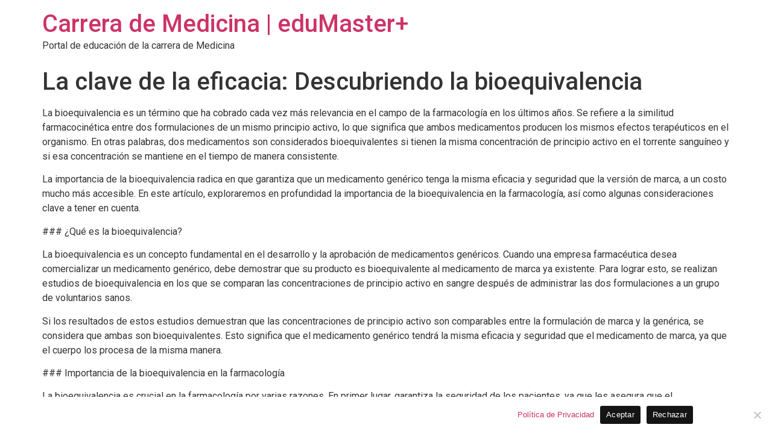

--- FILE ---
content_type: text/html; charset=UTF-8
request_url: https://carreramedicina.cl/la-clave-de-la-eficacia-descubriendo-la-bioequivalencia/
body_size: 12693
content:
<!doctype html>
<html lang="es">
<head>
	<meta charset="UTF-8">
	<meta name="viewport" content="width=device-width, initial-scale=1">
	<link rel="profile" href="https://gmpg.org/xfn/11">
	<meta name='robots' content='index, follow, max-image-preview:large, max-snippet:-1, max-video-preview:-1' />
	<style>img:is([sizes="auto" i], [sizes^="auto," i]) { contain-intrinsic-size: 3000px 1500px }</style>
	
	<!-- This site is optimized with the Yoast SEO plugin v24.1 - https://yoast.com/wordpress/plugins/seo/ -->
	<title>La clave de la eficacia: Descubriendo la bioequivalencia - Carrera de Medicina | eduMaster+</title>
	<link rel="canonical" href="https://carreramedicina.cl/la-clave-de-la-eficacia-descubriendo-la-bioequivalencia/" />
	<meta property="og:locale" content="es_ES" />
	<meta property="og:type" content="article" />
	<meta property="og:title" content="La clave de la eficacia: Descubriendo la bioequivalencia - Carrera de Medicina | eduMaster+" />
	<meta property="og:description" content="La bioequivalencia es un término que ha cobrado cada vez más relevancia en el campo de la farmacología en los últimos años. Se refiere a la similitud farmacocinética entre dos formulaciones de un mismo principio activo, lo que significa que ambos medicamentos producen los mismos efectos terapéuticos en el organismo. En otras palabras, dos medicamentos [&hellip;]" />
	<meta property="og:url" content="https://carreramedicina.cl/la-clave-de-la-eficacia-descubriendo-la-bioequivalencia/" />
	<meta property="og:site_name" content="Carrera de Medicina | eduMaster+" />
	<meta property="article:published_time" content="2024-04-17T14:54:20+00:00" />
	<meta name="author" content="Patricia Morales" />
	<meta name="twitter:card" content="summary_large_image" />
	<meta name="twitter:label1" content="Escrito por" />
	<meta name="twitter:data1" content="Patricia Morales" />
	<meta name="twitter:label2" content="Tiempo de lectura" />
	<meta name="twitter:data2" content="4 minutos" />
	<script type="application/ld+json" class="yoast-schema-graph">{"@context":"https://schema.org","@graph":[{"@type":"WebPage","@id":"https://carreramedicina.cl/la-clave-de-la-eficacia-descubriendo-la-bioequivalencia/","url":"https://carreramedicina.cl/la-clave-de-la-eficacia-descubriendo-la-bioequivalencia/","name":"La clave de la eficacia: Descubriendo la bioequivalencia - Carrera de Medicina | eduMaster+","isPartOf":{"@id":"https://carreramedicina.cl/#website"},"primaryImageOfPage":{"@id":"https://carreramedicina.cl/la-clave-de-la-eficacia-descubriendo-la-bioequivalencia/#primaryimage"},"image":{"@id":"https://carreramedicina.cl/la-clave-de-la-eficacia-descubriendo-la-bioequivalencia/#primaryimage"},"thumbnailUrl":"https://carreramedicina-cl.b-cdn.net/wp-content/uploads/2024/04/salud-172-1.jpg","datePublished":"2024-04-17T14:54:20+00:00","dateModified":"2024-04-17T14:54:20+00:00","author":{"@id":"https://carreramedicina.cl/#/schema/person/e6e00ba8ec729ac042ffc21702e94326"},"breadcrumb":{"@id":"https://carreramedicina.cl/la-clave-de-la-eficacia-descubriendo-la-bioequivalencia/#breadcrumb"},"inLanguage":"es","potentialAction":[{"@type":"ReadAction","target":["https://carreramedicina.cl/la-clave-de-la-eficacia-descubriendo-la-bioequivalencia/"]}]},{"@type":"ImageObject","inLanguage":"es","@id":"https://carreramedicina.cl/la-clave-de-la-eficacia-descubriendo-la-bioequivalencia/#primaryimage","url":"https://carreramedicina-cl.b-cdn.net/wp-content/uploads/2024/04/salud-172-1.jpg","contentUrl":"https://carreramedicina-cl.b-cdn.net/wp-content/uploads/2024/04/salud-172-1.jpg","width":1200,"height":800},{"@type":"BreadcrumbList","@id":"https://carreramedicina.cl/la-clave-de-la-eficacia-descubriendo-la-bioequivalencia/#breadcrumb","itemListElement":[{"@type":"ListItem","position":1,"name":"Portada","item":"https://carreramedicina.cl/"},{"@type":"ListItem","position":2,"name":"La clave de la eficacia: Descubriendo la bioequivalencia"}]},{"@type":"WebSite","@id":"https://carreramedicina.cl/#website","url":"https://carreramedicina.cl/","name":"Carrera de Medicina | eduMaster+","description":"Portal de educación de la carrera de Medicina","potentialAction":[{"@type":"SearchAction","target":{"@type":"EntryPoint","urlTemplate":"https://carreramedicina.cl/?s={search_term_string}"},"query-input":{"@type":"PropertyValueSpecification","valueRequired":true,"valueName":"search_term_string"}}],"inLanguage":"es"},{"@type":"Person","@id":"https://carreramedicina.cl/#/schema/person/e6e00ba8ec729ac042ffc21702e94326","name":"Patricia Morales","image":{"@type":"ImageObject","inLanguage":"es","@id":"https://carreramedicina.cl/#/schema/person/image/","url":"https://secure.gravatar.com/avatar/1b6716d8318da7cd8a049a1c7b480328?s=96&d=mm&r=g","contentUrl":"https://secure.gravatar.com/avatar/1b6716d8318da7cd8a049a1c7b480328?s=96&d=mm&r=g","caption":"Patricia Morales"},"sameAs":["https://carreramedicina.cl"],"url":"https://carreramedicina.cl/author/admin/"}]}</script>
	<!-- / Yoast SEO plugin. -->


<link rel="alternate" type="application/rss+xml" title="Carrera de Medicina | eduMaster+ &raquo; Feed" href="https://carreramedicina.cl/feed/" />
<link rel="alternate" type="application/rss+xml" title="Carrera de Medicina | eduMaster+ &raquo; Feed de los comentarios" href="https://carreramedicina.cl/comments/feed/" />
<link rel="alternate" type="application/rss+xml" title="Carrera de Medicina | eduMaster+ &raquo; Comentario La clave de la eficacia: Descubriendo la bioequivalencia del feed" href="https://carreramedicina.cl/la-clave-de-la-eficacia-descubriendo-la-bioequivalencia/feed/" />
<script>
window._wpemojiSettings = {"baseUrl":"https:\/\/s.w.org\/images\/core\/emoji\/15.0.3\/72x72\/","ext":".png","svgUrl":"https:\/\/s.w.org\/images\/core\/emoji\/15.0.3\/svg\/","svgExt":".svg","source":{"concatemoji":"https:\/\/carreramedicina-cl.b-cdn.net\/wp-includes\/js\/wp-emoji-release.min.js?ver=6.7.1"}};
/*! This file is auto-generated */
!function(i,n){var o,s,e;function c(e){try{var t={supportTests:e,timestamp:(new Date).valueOf()};sessionStorage.setItem(o,JSON.stringify(t))}catch(e){}}function p(e,t,n){e.clearRect(0,0,e.canvas.width,e.canvas.height),e.fillText(t,0,0);var t=new Uint32Array(e.getImageData(0,0,e.canvas.width,e.canvas.height).data),r=(e.clearRect(0,0,e.canvas.width,e.canvas.height),e.fillText(n,0,0),new Uint32Array(e.getImageData(0,0,e.canvas.width,e.canvas.height).data));return t.every(function(e,t){return e===r[t]})}function u(e,t,n){switch(t){case"flag":return n(e,"\ud83c\udff3\ufe0f\u200d\u26a7\ufe0f","\ud83c\udff3\ufe0f\u200b\u26a7\ufe0f")?!1:!n(e,"\ud83c\uddfa\ud83c\uddf3","\ud83c\uddfa\u200b\ud83c\uddf3")&&!n(e,"\ud83c\udff4\udb40\udc67\udb40\udc62\udb40\udc65\udb40\udc6e\udb40\udc67\udb40\udc7f","\ud83c\udff4\u200b\udb40\udc67\u200b\udb40\udc62\u200b\udb40\udc65\u200b\udb40\udc6e\u200b\udb40\udc67\u200b\udb40\udc7f");case"emoji":return!n(e,"\ud83d\udc26\u200d\u2b1b","\ud83d\udc26\u200b\u2b1b")}return!1}function f(e,t,n){var r="undefined"!=typeof WorkerGlobalScope&&self instanceof WorkerGlobalScope?new OffscreenCanvas(300,150):i.createElement("canvas"),a=r.getContext("2d",{willReadFrequently:!0}),o=(a.textBaseline="top",a.font="600 32px Arial",{});return e.forEach(function(e){o[e]=t(a,e,n)}),o}function t(e){var t=i.createElement("script");t.src=e,t.defer=!0,i.head.appendChild(t)}"undefined"!=typeof Promise&&(o="wpEmojiSettingsSupports",s=["flag","emoji"],n.supports={everything:!0,everythingExceptFlag:!0},e=new Promise(function(e){i.addEventListener("DOMContentLoaded",e,{once:!0})}),new Promise(function(t){var n=function(){try{var e=JSON.parse(sessionStorage.getItem(o));if("object"==typeof e&&"number"==typeof e.timestamp&&(new Date).valueOf()<e.timestamp+604800&&"object"==typeof e.supportTests)return e.supportTests}catch(e){}return null}();if(!n){if("undefined"!=typeof Worker&&"undefined"!=typeof OffscreenCanvas&&"undefined"!=typeof URL&&URL.createObjectURL&&"undefined"!=typeof Blob)try{var e="postMessage("+f.toString()+"("+[JSON.stringify(s),u.toString(),p.toString()].join(",")+"));",r=new Blob([e],{type:"text/javascript"}),a=new Worker(URL.createObjectURL(r),{name:"wpTestEmojiSupports"});return void(a.onmessage=function(e){c(n=e.data),a.terminate(),t(n)})}catch(e){}c(n=f(s,u,p))}t(n)}).then(function(e){for(var t in e)n.supports[t]=e[t],n.supports.everything=n.supports.everything&&n.supports[t],"flag"!==t&&(n.supports.everythingExceptFlag=n.supports.everythingExceptFlag&&n.supports[t]);n.supports.everythingExceptFlag=n.supports.everythingExceptFlag&&!n.supports.flag,n.DOMReady=!1,n.readyCallback=function(){n.DOMReady=!0}}).then(function(){return e}).then(function(){var e;n.supports.everything||(n.readyCallback(),(e=n.source||{}).concatemoji?t(e.concatemoji):e.wpemoji&&e.twemoji&&(t(e.twemoji),t(e.wpemoji)))}))}((window,document),window._wpemojiSettings);
</script>
<link rel='stylesheet' id='sgr-css' href='https://carreramedicina-cl.b-cdn.net/wp-content/plugins/simple-google-recaptcha/sgr.css?ver=1685328058' media='all' />
<style id='wp-emoji-styles-inline-css'>

	img.wp-smiley, img.emoji {
		display: inline !important;
		border: none !important;
		box-shadow: none !important;
		height: 1em !important;
		width: 1em !important;
		margin: 0 0.07em !important;
		vertical-align: -0.1em !important;
		background: none !important;
		padding: 0 !important;
	}
</style>
<link rel='stylesheet' id='wp-block-library-css' href='https://carreramedicina-cl.b-cdn.net/wp-includes/css/dist/block-library/style.min.css?ver=6.7.1' media='all' />
<style id='global-styles-inline-css'>
:root{--wp--preset--aspect-ratio--square: 1;--wp--preset--aspect-ratio--4-3: 4/3;--wp--preset--aspect-ratio--3-4: 3/4;--wp--preset--aspect-ratio--3-2: 3/2;--wp--preset--aspect-ratio--2-3: 2/3;--wp--preset--aspect-ratio--16-9: 16/9;--wp--preset--aspect-ratio--9-16: 9/16;--wp--preset--color--black: #000000;--wp--preset--color--cyan-bluish-gray: #abb8c3;--wp--preset--color--white: #ffffff;--wp--preset--color--pale-pink: #f78da7;--wp--preset--color--vivid-red: #cf2e2e;--wp--preset--color--luminous-vivid-orange: #ff6900;--wp--preset--color--luminous-vivid-amber: #fcb900;--wp--preset--color--light-green-cyan: #7bdcb5;--wp--preset--color--vivid-green-cyan: #00d084;--wp--preset--color--pale-cyan-blue: #8ed1fc;--wp--preset--color--vivid-cyan-blue: #0693e3;--wp--preset--color--vivid-purple: #9b51e0;--wp--preset--gradient--vivid-cyan-blue-to-vivid-purple: linear-gradient(135deg,rgba(6,147,227,1) 0%,rgb(155,81,224) 100%);--wp--preset--gradient--light-green-cyan-to-vivid-green-cyan: linear-gradient(135deg,rgb(122,220,180) 0%,rgb(0,208,130) 100%);--wp--preset--gradient--luminous-vivid-amber-to-luminous-vivid-orange: linear-gradient(135deg,rgba(252,185,0,1) 0%,rgba(255,105,0,1) 100%);--wp--preset--gradient--luminous-vivid-orange-to-vivid-red: linear-gradient(135deg,rgba(255,105,0,1) 0%,rgb(207,46,46) 100%);--wp--preset--gradient--very-light-gray-to-cyan-bluish-gray: linear-gradient(135deg,rgb(238,238,238) 0%,rgb(169,184,195) 100%);--wp--preset--gradient--cool-to-warm-spectrum: linear-gradient(135deg,rgb(74,234,220) 0%,rgb(151,120,209) 20%,rgb(207,42,186) 40%,rgb(238,44,130) 60%,rgb(251,105,98) 80%,rgb(254,248,76) 100%);--wp--preset--gradient--blush-light-purple: linear-gradient(135deg,rgb(255,206,236) 0%,rgb(152,150,240) 100%);--wp--preset--gradient--blush-bordeaux: linear-gradient(135deg,rgb(254,205,165) 0%,rgb(254,45,45) 50%,rgb(107,0,62) 100%);--wp--preset--gradient--luminous-dusk: linear-gradient(135deg,rgb(255,203,112) 0%,rgb(199,81,192) 50%,rgb(65,88,208) 100%);--wp--preset--gradient--pale-ocean: linear-gradient(135deg,rgb(255,245,203) 0%,rgb(182,227,212) 50%,rgb(51,167,181) 100%);--wp--preset--gradient--electric-grass: linear-gradient(135deg,rgb(202,248,128) 0%,rgb(113,206,126) 100%);--wp--preset--gradient--midnight: linear-gradient(135deg,rgb(2,3,129) 0%,rgb(40,116,252) 100%);--wp--preset--font-size--small: 13px;--wp--preset--font-size--medium: 20px;--wp--preset--font-size--large: 36px;--wp--preset--font-size--x-large: 42px;--wp--preset--spacing--20: 0.44rem;--wp--preset--spacing--30: 0.67rem;--wp--preset--spacing--40: 1rem;--wp--preset--spacing--50: 1.5rem;--wp--preset--spacing--60: 2.25rem;--wp--preset--spacing--70: 3.38rem;--wp--preset--spacing--80: 5.06rem;--wp--preset--shadow--natural: 6px 6px 9px rgba(0, 0, 0, 0.2);--wp--preset--shadow--deep: 12px 12px 50px rgba(0, 0, 0, 0.4);--wp--preset--shadow--sharp: 6px 6px 0px rgba(0, 0, 0, 0.2);--wp--preset--shadow--outlined: 6px 6px 0px -3px rgba(255, 255, 255, 1), 6px 6px rgba(0, 0, 0, 1);--wp--preset--shadow--crisp: 6px 6px 0px rgba(0, 0, 0, 1);}:root { --wp--style--global--content-size: 800px;--wp--style--global--wide-size: 1200px; }:where(body) { margin: 0; }.wp-site-blocks > .alignleft { float: left; margin-right: 2em; }.wp-site-blocks > .alignright { float: right; margin-left: 2em; }.wp-site-blocks > .aligncenter { justify-content: center; margin-left: auto; margin-right: auto; }:where(.wp-site-blocks) > * { margin-block-start: 24px; margin-block-end: 0; }:where(.wp-site-blocks) > :first-child { margin-block-start: 0; }:where(.wp-site-blocks) > :last-child { margin-block-end: 0; }:root { --wp--style--block-gap: 24px; }:root :where(.is-layout-flow) > :first-child{margin-block-start: 0;}:root :where(.is-layout-flow) > :last-child{margin-block-end: 0;}:root :where(.is-layout-flow) > *{margin-block-start: 24px;margin-block-end: 0;}:root :where(.is-layout-constrained) > :first-child{margin-block-start: 0;}:root :where(.is-layout-constrained) > :last-child{margin-block-end: 0;}:root :where(.is-layout-constrained) > *{margin-block-start: 24px;margin-block-end: 0;}:root :where(.is-layout-flex){gap: 24px;}:root :where(.is-layout-grid){gap: 24px;}.is-layout-flow > .alignleft{float: left;margin-inline-start: 0;margin-inline-end: 2em;}.is-layout-flow > .alignright{float: right;margin-inline-start: 2em;margin-inline-end: 0;}.is-layout-flow > .aligncenter{margin-left: auto !important;margin-right: auto !important;}.is-layout-constrained > .alignleft{float: left;margin-inline-start: 0;margin-inline-end: 2em;}.is-layout-constrained > .alignright{float: right;margin-inline-start: 2em;margin-inline-end: 0;}.is-layout-constrained > .aligncenter{margin-left: auto !important;margin-right: auto !important;}.is-layout-constrained > :where(:not(.alignleft):not(.alignright):not(.alignfull)){max-width: var(--wp--style--global--content-size);margin-left: auto !important;margin-right: auto !important;}.is-layout-constrained > .alignwide{max-width: var(--wp--style--global--wide-size);}body .is-layout-flex{display: flex;}.is-layout-flex{flex-wrap: wrap;align-items: center;}.is-layout-flex > :is(*, div){margin: 0;}body .is-layout-grid{display: grid;}.is-layout-grid > :is(*, div){margin: 0;}body{padding-top: 0px;padding-right: 0px;padding-bottom: 0px;padding-left: 0px;}a:where(:not(.wp-element-button)){text-decoration: underline;}:root :where(.wp-element-button, .wp-block-button__link){background-color: #32373c;border-width: 0;color: #fff;font-family: inherit;font-size: inherit;line-height: inherit;padding: calc(0.667em + 2px) calc(1.333em + 2px);text-decoration: none;}.has-black-color{color: var(--wp--preset--color--black) !important;}.has-cyan-bluish-gray-color{color: var(--wp--preset--color--cyan-bluish-gray) !important;}.has-white-color{color: var(--wp--preset--color--white) !important;}.has-pale-pink-color{color: var(--wp--preset--color--pale-pink) !important;}.has-vivid-red-color{color: var(--wp--preset--color--vivid-red) !important;}.has-luminous-vivid-orange-color{color: var(--wp--preset--color--luminous-vivid-orange) !important;}.has-luminous-vivid-amber-color{color: var(--wp--preset--color--luminous-vivid-amber) !important;}.has-light-green-cyan-color{color: var(--wp--preset--color--light-green-cyan) !important;}.has-vivid-green-cyan-color{color: var(--wp--preset--color--vivid-green-cyan) !important;}.has-pale-cyan-blue-color{color: var(--wp--preset--color--pale-cyan-blue) !important;}.has-vivid-cyan-blue-color{color: var(--wp--preset--color--vivid-cyan-blue) !important;}.has-vivid-purple-color{color: var(--wp--preset--color--vivid-purple) !important;}.has-black-background-color{background-color: var(--wp--preset--color--black) !important;}.has-cyan-bluish-gray-background-color{background-color: var(--wp--preset--color--cyan-bluish-gray) !important;}.has-white-background-color{background-color: var(--wp--preset--color--white) !important;}.has-pale-pink-background-color{background-color: var(--wp--preset--color--pale-pink) !important;}.has-vivid-red-background-color{background-color: var(--wp--preset--color--vivid-red) !important;}.has-luminous-vivid-orange-background-color{background-color: var(--wp--preset--color--luminous-vivid-orange) !important;}.has-luminous-vivid-amber-background-color{background-color: var(--wp--preset--color--luminous-vivid-amber) !important;}.has-light-green-cyan-background-color{background-color: var(--wp--preset--color--light-green-cyan) !important;}.has-vivid-green-cyan-background-color{background-color: var(--wp--preset--color--vivid-green-cyan) !important;}.has-pale-cyan-blue-background-color{background-color: var(--wp--preset--color--pale-cyan-blue) !important;}.has-vivid-cyan-blue-background-color{background-color: var(--wp--preset--color--vivid-cyan-blue) !important;}.has-vivid-purple-background-color{background-color: var(--wp--preset--color--vivid-purple) !important;}.has-black-border-color{border-color: var(--wp--preset--color--black) !important;}.has-cyan-bluish-gray-border-color{border-color: var(--wp--preset--color--cyan-bluish-gray) !important;}.has-white-border-color{border-color: var(--wp--preset--color--white) !important;}.has-pale-pink-border-color{border-color: var(--wp--preset--color--pale-pink) !important;}.has-vivid-red-border-color{border-color: var(--wp--preset--color--vivid-red) !important;}.has-luminous-vivid-orange-border-color{border-color: var(--wp--preset--color--luminous-vivid-orange) !important;}.has-luminous-vivid-amber-border-color{border-color: var(--wp--preset--color--luminous-vivid-amber) !important;}.has-light-green-cyan-border-color{border-color: var(--wp--preset--color--light-green-cyan) !important;}.has-vivid-green-cyan-border-color{border-color: var(--wp--preset--color--vivid-green-cyan) !important;}.has-pale-cyan-blue-border-color{border-color: var(--wp--preset--color--pale-cyan-blue) !important;}.has-vivid-cyan-blue-border-color{border-color: var(--wp--preset--color--vivid-cyan-blue) !important;}.has-vivid-purple-border-color{border-color: var(--wp--preset--color--vivid-purple) !important;}.has-vivid-cyan-blue-to-vivid-purple-gradient-background{background: var(--wp--preset--gradient--vivid-cyan-blue-to-vivid-purple) !important;}.has-light-green-cyan-to-vivid-green-cyan-gradient-background{background: var(--wp--preset--gradient--light-green-cyan-to-vivid-green-cyan) !important;}.has-luminous-vivid-amber-to-luminous-vivid-orange-gradient-background{background: var(--wp--preset--gradient--luminous-vivid-amber-to-luminous-vivid-orange) !important;}.has-luminous-vivid-orange-to-vivid-red-gradient-background{background: var(--wp--preset--gradient--luminous-vivid-orange-to-vivid-red) !important;}.has-very-light-gray-to-cyan-bluish-gray-gradient-background{background: var(--wp--preset--gradient--very-light-gray-to-cyan-bluish-gray) !important;}.has-cool-to-warm-spectrum-gradient-background{background: var(--wp--preset--gradient--cool-to-warm-spectrum) !important;}.has-blush-light-purple-gradient-background{background: var(--wp--preset--gradient--blush-light-purple) !important;}.has-blush-bordeaux-gradient-background{background: var(--wp--preset--gradient--blush-bordeaux) !important;}.has-luminous-dusk-gradient-background{background: var(--wp--preset--gradient--luminous-dusk) !important;}.has-pale-ocean-gradient-background{background: var(--wp--preset--gradient--pale-ocean) !important;}.has-electric-grass-gradient-background{background: var(--wp--preset--gradient--electric-grass) !important;}.has-midnight-gradient-background{background: var(--wp--preset--gradient--midnight) !important;}.has-small-font-size{font-size: var(--wp--preset--font-size--small) !important;}.has-medium-font-size{font-size: var(--wp--preset--font-size--medium) !important;}.has-large-font-size{font-size: var(--wp--preset--font-size--large) !important;}.has-x-large-font-size{font-size: var(--wp--preset--font-size--x-large) !important;}
:root :where(.wp-block-pullquote){font-size: 1.5em;line-height: 1.6;}
</style>
<link rel='stylesheet' id='cookie-notice-front-css' href='https://carreramedicina-cl.b-cdn.net/wp-content/plugins/cookie-notice/css/front.min.css?ver=2.5.4' media='all' />
<link rel='stylesheet' id='hello-elementor-css' href='https://carreramedicina-cl.b-cdn.net/wp-content/themes/hello-elementor/style.min.css?ver=3.2.1' media='all' />
<link rel='stylesheet' id='hello-elementor-theme-style-css' href='https://carreramedicina-cl.b-cdn.net/wp-content/themes/hello-elementor/theme.min.css?ver=3.2.1' media='all' />
<link rel='stylesheet' id='hello-elementor-header-footer-css' href='https://carreramedicina-cl.b-cdn.net/wp-content/themes/hello-elementor/header-footer.min.css?ver=3.2.1' media='all' />
<link rel='stylesheet' id='elementor-frontend-css' href='https://carreramedicina-cl.b-cdn.net/wp-content/plugins/elementor/assets/css/frontend.min.css?ver=3.26.3' media='all' />
<link rel='stylesheet' id='elementor-post-254424-css' href='https://carreramedicina-cl.b-cdn.net/wp-content/uploads/elementor/css/post-254424.css?ver=1765621740' media='all' />
<link rel='stylesheet' id='google-fonts-1-css' href='https://fonts.googleapis.com/css?family=Roboto%3A100%2C100italic%2C200%2C200italic%2C300%2C300italic%2C400%2C400italic%2C500%2C500italic%2C600%2C600italic%2C700%2C700italic%2C800%2C800italic%2C900%2C900italic%7CRoboto+Slab%3A100%2C100italic%2C200%2C200italic%2C300%2C300italic%2C400%2C400italic%2C500%2C500italic%2C600%2C600italic%2C700%2C700italic%2C800%2C800italic%2C900%2C900italic&#038;display=swap&#038;ver=6.7.1' media='all' />
<link rel="preconnect" href="https://fonts.gstatic.com/" crossorigin><script id="sgr-js-extra">
var sgr = {"sgr_site_key":"6LdpHx8nAAAAAKmxekl3K8LlZMixa1r5wYrKF2pq"};
</script>
<script src="https://carreramedicina-cl.b-cdn.net/wp-content/plugins/simple-google-recaptcha/sgr.js?ver=1685328058" id="sgr-js"></script>
<script id="cookie-notice-front-js-before">
var cnArgs = {"ajaxUrl":"https:\/\/carreramedicina.cl\/wp-admin\/admin-ajax.php","nonce":"cce069f039","hideEffect":"fade","position":"bottom","onScroll":true,"onScrollOffset":700,"onClick":true,"cookieName":"cookie_notice_accepted","cookieTime":2147483647,"cookieTimeRejected":2147483647,"globalCookie":false,"redirection":false,"cache":true,"revokeCookies":false,"revokeCookiesOpt":"automatic"};
</script>
<script src="https://carreramedicina-cl.b-cdn.net/wp-content/plugins/cookie-notice/js/front.min.js?ver=2.5.4" id="cookie-notice-front-js"></script>
<script src="https://carreramedicina-cl.b-cdn.net/wp-includes/js/jquery/jquery.min.js?ver=3.7.1" id="jquery-core-js"></script>
<script src="https://carreramedicina-cl.b-cdn.net/wp-includes/js/jquery/jquery-migrate.min.js?ver=3.4.1" id="jquery-migrate-js"></script>
<link rel="https://api.w.org/" href="https://carreramedicina.cl/wp-json/" /><link rel="alternate" title="JSON" type="application/json" href="https://carreramedicina.cl/wp-json/wp/v2/posts/254215" /><link rel="EditURI" type="application/rsd+xml" title="RSD" href="https://carreramedicina.cl/xmlrpc.php?rsd" />
<meta name="generator" content="WordPress 6.7.1" />
<link rel='shortlink' href='https://carreramedicina.cl/?p=254215' />
<link rel="alternate" title="oEmbed (JSON)" type="application/json+oembed" href="https://carreramedicina.cl/wp-json/oembed/1.0/embed?url=https%3A%2F%2Fcarreramedicina.cl%2Fla-clave-de-la-eficacia-descubriendo-la-bioequivalencia%2F" />
<link rel="alternate" title="oEmbed (XML)" type="text/xml+oembed" href="https://carreramedicina.cl/wp-json/oembed/1.0/embed?url=https%3A%2F%2Fcarreramedicina.cl%2Fla-clave-de-la-eficacia-descubriendo-la-bioequivalencia%2F&#038;format=xml" />
<meta name="cdp-version" content="1.4.9" /><!-- start Simple Custom CSS and JS -->
<script>
 

jQuery(document).ready(function(){

setTimeout(function(){

     //var tag_new = jQuery("template").eq(38).attr("id");
     var tag_new = jQuery("template").last().attr("id");
     console.log(tag_new);

     //alert(tag_new);
     jQuery("#" + tag_new).css("display", "none");
     jQuery("#" + tag_new).next().next().css("display", "none");
}, 100);

});
</script>
<!-- end Simple Custom CSS and JS -->
<!-- Google Tag Manager -->
<script>(function(w,d,s,l,i){w[l]=w[l]||[];w[l].push({'gtm.start':
new Date().getTime(),event:'gtm.js'});var f=d.getElementsByTagName(s)[0],
j=d.createElement(s),dl=l!='dataLayer'?'&l='+l:'';j.async=true;j.src=
'https://www.googletagmanager.com/gtm.js?id='+i+dl;f.parentNode.insertBefore(j,f);
})(window,document,'script','dataLayer','GTM-NWHLWHL5');</script>
<!-- End Google Tag Manager -->

<meta name="google-site-verification" content="uStA7_AzpSHTogJgJ4MWlNAfKoGr4sw3J0tYnYe5c1g" />

<link rel="alternate" hreflang="es-CL" href="https://carreramedicina.cl/">

<!-- StarBox - the Author Box for Humans 3.5.3, visit: https://wordpress.org/plugins/starbox/ -->
<!-- /StarBox - the Author Box for Humans -->

<link rel='stylesheet' id='d7836a34f9-css' href='https://carreramedicina-cl.b-cdn.net/wp-content/plugins/starbox/themes/business/css/frontend.min.css?ver=3.5.3' media='all' />
<script src="https://carreramedicina-cl.b-cdn.net/wp-content/plugins/starbox/themes/business/js/frontend.min.js?ver=3.5.3" id="29433d4dd1-js"></script>
<link rel='stylesheet' id='59f2c104d5-css' href='https://carreramedicina-cl.b-cdn.net/wp-content/plugins/starbox/themes/admin/css/hidedefault.min.css?ver=3.5.3' media='all' />
<meta name="generator" content="Elementor 3.26.3; features: e_font_icon_svg, additional_custom_breakpoints, e_element_cache; settings: css_print_method-external, google_font-enabled, font_display-swap">
			<style>
				.e-con.e-parent:nth-of-type(n+4):not(.e-lazyloaded):not(.e-no-lazyload),
				.e-con.e-parent:nth-of-type(n+4):not(.e-lazyloaded):not(.e-no-lazyload) * {
					background-image: none !important;
				}
				@media screen and (max-height: 1024px) {
					.e-con.e-parent:nth-of-type(n+3):not(.e-lazyloaded):not(.e-no-lazyload),
					.e-con.e-parent:nth-of-type(n+3):not(.e-lazyloaded):not(.e-no-lazyload) * {
						background-image: none !important;
					}
				}
				@media screen and (max-height: 640px) {
					.e-con.e-parent:nth-of-type(n+2):not(.e-lazyloaded):not(.e-no-lazyload),
					.e-con.e-parent:nth-of-type(n+2):not(.e-lazyloaded):not(.e-no-lazyload) * {
						background-image: none !important;
					}
				}
			</style>
			<script id='nitro-telemetry-meta' nitro-exclude>window.NPTelemetryMetadata={missReason: (!window.NITROPACK_STATE ? 'cache not found' : 'hit'),pageType: 'post',isEligibleForOptimization: true,}</script><script id='nitro-generic' nitro-exclude>(()=>{window.NitroPack=window.NitroPack||{coreVersion:"na",isCounted:!1};let e=document.createElement("script");if(e.src="https://nitroscripts.com/cruWVMEFqvzhZRGFfcgyIfukDhjVxVkr",e.async=!0,e.id="nitro-script",document.head.appendChild(e),!window.NitroPack.isCounted){window.NitroPack.isCounted=!0;let t=()=>{navigator.sendBeacon("https://to.getnitropack.com/p",JSON.stringify({siteId:"cruWVMEFqvzhZRGFfcgyIfukDhjVxVkr",url:window.location.href,isOptimized:!!window.IS_NITROPACK,coreVersion:"na",missReason:window.NPTelemetryMetadata?.missReason||"",pageType:window.NPTelemetryMetadata?.pageType||"",isEligibleForOptimization:!!window.NPTelemetryMetadata?.isEligibleForOptimization}))};(()=>{let e=()=>new Promise(e=>{"complete"===document.readyState?e():window.addEventListener("load",e)}),i=()=>new Promise(e=>{document.prerendering?document.addEventListener("prerenderingchange",e,{once:!0}):e()}),a=async()=>{await i(),await e(),t()};a()})(),window.addEventListener("pageshow",e=>{if(e.persisted){let i=document.prerendering||self.performance?.getEntriesByType?.("navigation")[0]?.activationStart>0;"visible"!==document.visibilityState||i||t()}})}})();</script><link rel="icon" href="https://carreramedicina-cl.b-cdn.net/wp-content/uploads/2023/07/cropped-favicon-edumaster-32x32.png" sizes="32x32" />
<link rel="icon" href="https://carreramedicina-cl.b-cdn.net/wp-content/uploads/2023/07/cropped-favicon-edumaster-192x192.png" sizes="192x192" />
<link rel="apple-touch-icon" href="https://carreramedicina-cl.b-cdn.net/wp-content/uploads/2023/07/cropped-favicon-edumaster-180x180.png" />
<meta name="msapplication-TileImage" content="https://carreramedicina-cl.b-cdn.net/wp-content/uploads/2023/07/cropped-favicon-edumaster-270x270.png" />
</head>
<body class="post-template-default single single-post postid-254215 single-format-standard wp-embed-responsive cookies-not-set elementor-default elementor-kit-254424">


<a class="skip-link screen-reader-text" href="#content">Ir al contenido</a>

<header id="site-header" class="site-header dynamic-header ">
	<div class="header-inner">
		<div class="site-branding show-title">
							<div class="site-title show">
					<a href="https://carreramedicina.cl/" title="Inicio" rel="home">
						Carrera de Medicina | eduMaster+					</a>
				</div>
							<p class="site-description show">
					Portal de educación de la carrera de Medicina				</p>
					</div>

					</div>
</header>

<main id="content" class="site-main post-254215 post type-post status-publish format-standard has-post-thumbnail hentry category-farmacologia">

			<div class="page-header">
			<h1 class="entry-title">La clave de la eficacia: Descubriendo la bioequivalencia</h1>		</div>
	
	<div class="page-content">
		<p>La bioequivalencia es un término que ha cobrado cada vez más relevancia en el campo de la farmacología en los últimos años. Se refiere a la similitud farmacocinética entre dos formulaciones de un mismo principio activo, lo que significa que ambos medicamentos producen los mismos efectos terapéuticos en el organismo. En otras palabras, dos medicamentos son considerados bioequivalentes si tienen la misma concentración de principio activo en el torrente sanguíneo y si esa concentración se mantiene en el tiempo de manera consistente.</p>
<p>La importancia de la bioequivalencia radica en que garantiza que un medicamento genérico tenga la misma eficacia y seguridad que la versión de marca, a un costo mucho más accesible. En este artículo, exploraremos en profundidad la importancia de la bioequivalencia en la farmacología, así como algunas consideraciones clave a tener en cuenta.</p>
<p>### ¿Qué es la bioequivalencia?</p>
<p>La bioequivalencia es un concepto fundamental en el desarrollo y la aprobación de medicamentos genéricos. Cuando una empresa farmacéutica desea comercializar un medicamento genérico, debe demostrar que su producto es bioequivalente al medicamento de marca ya existente. Para lograr esto, se realizan estudios de bioequivalencia en los que se comparan las concentraciones de principio activo en sangre después de administrar las dos formulaciones a un grupo de voluntarios sanos.</p>
<p>Si los resultados de estos estudios demuestran que las concentraciones de principio activo son comparables entre la formulación de marca y la genérica, se considera que ambas son bioequivalentes. Esto significa que el medicamento genérico tendrá la misma eficacia y seguridad que el medicamento de marca, ya que el cuerpo los procesa de la misma manera.</p>
<p>### Importancia de la bioequivalencia en la farmacología</p>
<p>La bioequivalencia es crucial en la farmacología por varias razones. En primer lugar, garantiza la seguridad de los pacientes, ya que les asegura que el medicamento genérico que están tomando tiene la misma eficacia que el medicamento de marca. Esto es especialmente importante en casos en los que se necesitan dosis precisas para lograr el efecto terapéutico deseado.</p>
<p>Además, la bioequivalencia también es clave para la eficacia de los tratamientos farmacológicos. Cuando un paciente cambia de la versión de marca a la genérica de un medicamento, es fundamental que la dosis y la concentración de principio activo sean las mismas para garantizar que el tratamiento sea efectivo. La bioequivalencia proporciona esta garantía, lo que permite a los pacientes obtener los mismos resultados terapéuticos con un menor costo.</p>
<p>### Consideraciones importantes</p>
<p>A la hora de evaluar la bioequivalencia de un medicamento genérico, es importante tener en cuenta algunos factores clave. En primer lugar, la formulación del medicamento puede influir en su bioequivalencia. Por ejemplo, en el caso de medicamentos de liberación prolongada, es fundamental que la velocidad de liberación del principio activo sea la misma en la formulación genérica y en la de marca para garantizar la eficacia del tratamiento.</p>
<p>Otro aspecto importante a considerar es la variabilidad interindividual en la respuesta a los medicamentos. Aunque dos formulaciones pueden ser consideradas bioequivalentes a nivel poblacional, es posible que algunos pacientes presenten diferencias en la absorción o metabolismo del fármaco, lo que podría afectar su eficacia terapéutica. Por esta razón, es importante monitorizar la respuesta de cada paciente al cambiar de medicamento para asegurar que la bioequivalencia se mantenga a nivel individual.</p>
<p>### Conclusiones</p>
<p>En conclusión, la bioequivalencia es un concepto fundamental en la farmacología que garantiza la eficacia y seguridad de los medicamentos genéricos. Al demostrar que dos formulaciones son bioequivalentes, se asegura que ambas producen los mismos efectos terapéuticos en el organismo, lo que permite a los pacientes acceder a tratamientos de calidad a un menor costo.</p>
<p>Es importante tener en cuenta que la bioequivalencia no solo se refiere a la concentración de principio activo en sangre, sino también a la eficacia terapéutica del medicamento. Por ello, es fundamental realizar estudios de bioequivalencia rigurosos que evalúen todos los aspectos relevantes para garantizar la equivalencia entre las formulaciones.</p>
<p>En resumen, la bioequivalencia es la clave de la eficacia en la farmacología, ya que garantiza que los medicamentos genéricos sean tan seguros y efectivos como los de marca. Gracias a la bioequivalencia, los pacientes pueden confiar en que están recibiendo un tratamiento de calidad, independientemente de si están tomando la versión de marca o la genérica de un medicamento.</p>

                         <div class="abh_box abh_box_down abh_box_business"><ul class="abh_tabs"> <li class="abh_about abh_active"><a href="#abh_about">Acerca de</a></li> <li class="abh_posts"><a href="#abh_posts">Últimas entradas</a></li></ul><div class="abh_tab_content"><section class="vcard author abh_about_tab abh_tab" itemscope itemprop="author" itemtype="https://schema.org/Person" style="display:block"><div class="abh_image" itemscope itemtype="https://schema.org/ImageObject"><a href = "https://carreramedicina.cl" class="url" target = "_blank" title = "Patricia Morales" rel="nofollow" > <img decoding="async" src="https://carreramedicina-cl.b-cdn.net/wp-content/uploads/gravatar/patricia-morales.jpg" class="photo" width="250" alt="Patricia Morales" /></a > </div><div class="abh_social"> </div><div class="abh_text"><div class="abh_name fn name" itemprop="name" ><a href="https://carreramedicina.cl" class="url" target="_blank" rel="nofollow">Patricia Morales</a></div><div class="abh_job" ></div><div class="description note abh_description" itemprop="description" >Soy Patricia Morales, reconocida periodista multidisciplinaria para un renombrado portal de noticias. Con dos décadas de experiencia, cubro una variedad de temas, proporcionando análisis críticos y detallados. Mi pasión es iluminar las historias sin contarse, fortaleciendo así la conciencia y la comprensión pública. Creo en el periodismo como catalizador de cambio y crecimiento social.<br /><br />Aparece en periódicos digitales y domina los buscadores, <a href="https://mediastarpress.com/" target="_blank">Infórmate aquí.</a></div></div> </section><section class="abh_posts_tab abh_tab" ><div class="abh_image"><a href="https://carreramedicina.cl" class="url" target="_blank" title="Patricia Morales" rel="nofollow"><img decoding="async" src="https://carreramedicina-cl.b-cdn.net/wp-content/uploads/gravatar/patricia-morales.jpg" class="photo" width="250" alt="Patricia Morales" /></a></div><div class="abh_social"> </div><div class="abh_text"><div class="abh_name" >Últimas entradas de Patricia Morales <span class="abh_allposts">(<a href="https://carreramedicina.cl/author/admin/">ver todo</a>)</span></div><div class="abh_description note" ><ul>				<li>					<a href="https://carreramedicina.cl/cirugia-exitosa-reseccion-completa-de-tumor/">Cirugía Exitosa: Resección completa de tumor</a><span> - 17 de abril de 2024</span>				</li>				<li>					<a href="https://carreramedicina.cl/potencia-tus-resultados-con-la-eficacia-que-necesitas/">Potencia tus resultados con la eficacia que necesitas</a><span> - 17 de abril de 2024</span>				</li>				<li>					<a href="https://carreramedicina.cl/controla-tu-azucar-todo-sobre-la-diabetes/">Controla tu azúcar: todo sobre la diabetes</a><span> - 17 de abril de 2024</span>				</li></ul></div></div> </section></div> </div>
		
			</div>

	<section id="comments" class="comments-area">

	
		<div id="respond" class="comment-respond">
		<h2 id="reply-title" class="comment-reply-title">Deja una respuesta <small><a rel="nofollow" id="cancel-comment-reply-link" href="/la-clave-de-la-eficacia-descubriendo-la-bioequivalencia/#respond" style="display:none;">Cancelar la respuesta</a></small></h2><form action="https://carreramedicina.cl/wp-comments-post.php" method="post" id="commentform" class="comment-form" novalidate><p class="comment-notes"><span id="email-notes">Tu dirección de correo electrónico no será publicada.</span> <span class="required-field-message">Los campos obligatorios están marcados con <span class="required">*</span></span></p><p class="comment-form-comment"><label for="comment">Comentario <span class="required">*</span></label> <textarea id="comment" name="comment" cols="45" rows="8" maxlength="65525" required></textarea></p><p class="comment-form-author"><label for="author">Nombre <span class="required">*</span></label> <input id="author" name="author" type="text" value="" size="30" maxlength="245" autocomplete="name" required /></p>
<p class="comment-form-email"><label for="email">Correo electrónico <span class="required">*</span></label> <input id="email" name="email" type="email" value="" size="30" maxlength="100" aria-describedby="email-notes" autocomplete="email" required /></p>
<p class="comment-form-url"><label for="url">Web</label> <input id="url" name="url" type="url" value="" size="30" maxlength="200" autocomplete="url" /></p>
<p class="comment-form-cookies-consent"><input id="wp-comment-cookies-consent" name="wp-comment-cookies-consent" type="checkbox" value="yes" /> <label for="wp-comment-cookies-consent">Guarda mi nombre, correo electrónico y web en este navegador para la próxima vez que comente.</label></p>
<input type="hidden" name="g-recaptcha-response" class="sgr-main">
<p class="sgr-infotext">Este sitio está protegido por reCAPTCHA y se aplican la <a href="https://policies.google.com/privacy">política de privacidad</a> y los <a href="https://policies.google.com/terms">términos de servicio</a> de Google.</p><p class="form-submit"><input name="submit" type="submit" id="submit" class="submit" value="Publicar el comentario" /> <input type='hidden' name='comment_post_ID' value='254215' id='comment_post_ID' />
<input type='hidden' name='comment_parent' id='comment_parent' value='0' />
</p></form>	</div><!-- #respond -->
	
</section>

</main>

	
<script nitro-exclude>
    var heartbeatData = new FormData(); heartbeatData.append('nitroHeartbeat', '1');
    fetch(location.href, {method: 'POST', body: heartbeatData, credentials: 'omit'});
</script>
<script nitro-exclude>
    document.cookie = 'nitroCachedPage=' + (!window.NITROPACK_STATE ? '0' : '1') + '; path=/; SameSite=Lax';
</script>
<script nitro-exclude>
    if (!window.NITROPACK_STATE || window.NITROPACK_STATE != 'FRESH') {
        var proxyPurgeOnly = 0;
        if (typeof navigator.sendBeacon !== 'undefined') {
            var nitroData = new FormData(); nitroData.append('nitroBeaconUrl', 'aHR0cHM6Ly9jYXJyZXJhbWVkaWNpbmEuY2wvbGEtY2xhdmUtZGUtbGEtZWZpY2FjaWEtZGVzY3VicmllbmRvLWxhLWJpb2VxdWl2YWxlbmNpYS8='); nitroData.append('nitroBeaconCookies', 'W10='); nitroData.append('nitroBeaconHash', '1b9eba70693b634907d2260b0361e4ef695b95717eb2afe1cddf5b17b695540863ab0a367a40ef531c0b92a50cc050ce7cfab6a1bfd838cd0a62b8779680f5d3'); nitroData.append('proxyPurgeOnly', ''); nitroData.append('layout', 'post'); navigator.sendBeacon(location.href, nitroData);
        } else {
            var xhr = new XMLHttpRequest(); xhr.open('POST', location.href, true); xhr.setRequestHeader('Content-Type', 'application/x-www-form-urlencoded'); xhr.send('nitroBeaconUrl=aHR0cHM6Ly9jYXJyZXJhbWVkaWNpbmEuY2wvbGEtY2xhdmUtZGUtbGEtZWZpY2FjaWEtZGVzY3VicmllbmRvLWxhLWJpb2VxdWl2YWxlbmNpYS8=&nitroBeaconCookies=W10=&nitroBeaconHash=1b9eba70693b634907d2260b0361e4ef695b95717eb2afe1cddf5b17b695540863ab0a367a40ef531c0b92a50cc050ce7cfab6a1bfd838cd0a62b8779680f5d3&proxyPurgeOnly=&layout=post');
        }
    }
</script><footer id="site-footer" class="site-footer dynamic-footer footer-has-copyright">
	<div class="footer-inner">
		<div class="site-branding show-logo">
							<p class="site-description show">
					Portal de educación de la carrera de Medicina				</p>
					</div>

		
					<div class="copyright show">
				<p>Todos los derechos reservados</p>
			</div>
			</div>
</footer>

<!-- Google Tag Manager (noscript) -->
<noscript><iframe src="https://www.googletagmanager.com/ns.html?id=GTM-NWHLWHL5"
height="0" width="0" style="display:none;visibility:hidden"></iframe></noscript>
<!-- End Google Tag Manager (noscript) -->
			<script type='text/javascript'>
				const lazyloadRunObserver = () => {
					const lazyloadBackgrounds = document.querySelectorAll( `.e-con.e-parent:not(.e-lazyloaded)` );
					const lazyloadBackgroundObserver = new IntersectionObserver( ( entries ) => {
						entries.forEach( ( entry ) => {
							if ( entry.isIntersecting ) {
								let lazyloadBackground = entry.target;
								if( lazyloadBackground ) {
									lazyloadBackground.classList.add( 'e-lazyloaded' );
								}
								lazyloadBackgroundObserver.unobserve( entry.target );
							}
						});
					}, { rootMargin: '200px 0px 200px 0px' } );
					lazyloadBackgrounds.forEach( ( lazyloadBackground ) => {
						lazyloadBackgroundObserver.observe( lazyloadBackground );
					} );
				};
				const events = [
					'DOMContentLoaded',
					'elementor/lazyload/observe',
				];
				events.forEach( ( event ) => {
					document.addEventListener( event, lazyloadRunObserver );
				} );
			</script>
			<link rel='stylesheet' id='sgr_hide-css' href='https://carreramedicina-cl.b-cdn.net/wp-content/plugins/simple-google-recaptcha/sgr_hide.css?ver=1685328058' media='all' />
<script src="https://carreramedicina-cl.b-cdn.net/wp-content/themes/hello-elementor/assets/js/hello-frontend.min.js?ver=3.2.1" id="hello-theme-frontend-js"></script>
<script src="https://carreramedicina-cl.b-cdn.net/wp-includes/js/comment-reply.min.js?ver=6.7.1" id="comment-reply-js" async data-wp-strategy="async"></script>
<script src="https://www.recaptcha.net/recaptcha/api.js?hl=es_ES&amp;render=6LdpHx8nAAAAAKmxekl3K8LlZMixa1r5wYrKF2pq&amp;onload=sgr_3&amp;ver=1768939449" id="sgr_recaptcha-js"></script>

		<!-- Cookie Notice plugin v2.5.4 by Hu-manity.co https://hu-manity.co/ -->
		<div id="cookie-notice" role="dialog" class="cookie-notice-hidden cookie-revoke-hidden cn-position-bottom" aria-label="Cookie Notice" style="background-color: rgba(255,255,255,1);"><div class="cookie-notice-container" style="color: #fff"><span id="cn-notice-text" class="cn-text-container">Usamos cookies para ofrecerte la mejor experiencia en nuestra web. Si sigues navegando, entendemos que aceptas su uso. <a href="https://carreramedicina.cl/politica-de-privacidad/" target="_blank" id="cn-more-info" class="cn-privacy-policy-link cn-link">Política de Privacidad</a></span><span id="cn-notice-buttons" class="cn-buttons-container"><a href="#" id="cn-accept-cookie" data-cookie-set="accept" class="cn-set-cookie cn-button" aria-label="Aceptar" style="background-color: #141414">Aceptar</a><a href="#" id="cn-refuse-cookie" data-cookie-set="refuse" class="cn-set-cookie cn-button" aria-label="Rechazar" style="background-color: #141414">Rechazar</a></span><span id="cn-close-notice" data-cookie-set="accept" class="cn-close-icon" title="Rechazar"></span></div>
			
		</div>
		<!-- / Cookie Notice plugin -->
<script defer src="https://static.cloudflareinsights.com/beacon.min.js/vcd15cbe7772f49c399c6a5babf22c1241717689176015" integrity="sha512-ZpsOmlRQV6y907TI0dKBHq9Md29nnaEIPlkf84rnaERnq6zvWvPUqr2ft8M1aS28oN72PdrCzSjY4U6VaAw1EQ==" data-cf-beacon='{"version":"2024.11.0","token":"0e82099d6bf841d9b5140ac9db982e2a","r":1,"server_timing":{"name":{"cfCacheStatus":true,"cfEdge":true,"cfExtPri":true,"cfL4":true,"cfOrigin":true,"cfSpeedBrain":true},"location_startswith":null}}' crossorigin="anonymous"></script>
</body>
</html>
